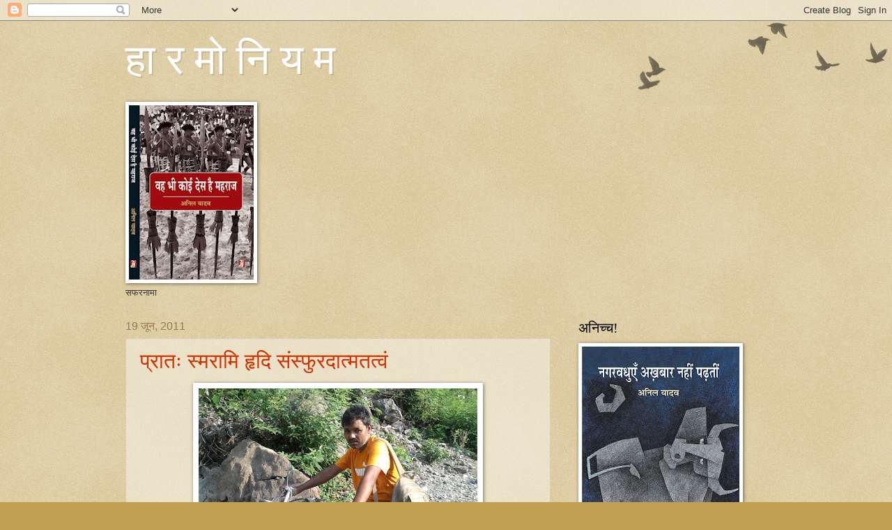

--- FILE ---
content_type: text/html; charset=UTF-8
request_url: https://iharmonium.blogspot.com/2011/06/
body_size: 15453
content:
<!DOCTYPE html>
<html class='v2' dir='ltr' lang='hi'>
<head>
<link href='https://www.blogger.com/static/v1/widgets/335934321-css_bundle_v2.css' rel='stylesheet' type='text/css'/>
<meta content='width=1100' name='viewport'/>
<meta content='text/html; charset=UTF-8' http-equiv='Content-Type'/>
<meta content='blogger' name='generator'/>
<link href='https://iharmonium.blogspot.com/favicon.ico' rel='icon' type='image/x-icon'/>
<link href='http://iharmonium.blogspot.com/2011/06/' rel='canonical'/>
<link rel="alternate" type="application/atom+xml" title="ह&#2366; र म&#2379; न&#2367; य म - Atom" href="https://iharmonium.blogspot.com/feeds/posts/default" />
<link rel="alternate" type="application/rss+xml" title="ह&#2366; र म&#2379; न&#2367; य म - RSS" href="https://iharmonium.blogspot.com/feeds/posts/default?alt=rss" />
<link rel="service.post" type="application/atom+xml" title="ह&#2366; र म&#2379; न&#2367; य म - Atom" href="https://www.blogger.com/feeds/3170390339784461302/posts/default" />
<!--Can't find substitution for tag [blog.ieCssRetrofitLinks]-->
<meta content='http://iharmonium.blogspot.com/2011/06/' property='og:url'/>
<meta content='हा र मो नि य म' property='og:title'/>
<meta content='' property='og:description'/>
<title>ह&#2366; र म&#2379; न&#2367; य म: 06/11</title>
<style id='page-skin-1' type='text/css'><!--
/*
-----------------------------------------------
Blogger Template Style
Name:     Watermark
Designer: Blogger
URL:      www.blogger.com
----------------------------------------------- */
/* Use this with templates/1ktemplate-*.html */
/* Content
----------------------------------------------- */
body {
font: normal normal 14px Arial, Tahoma, Helvetica, FreeSans, sans-serif;
color: #333333;
background: #c0a154 url(https://resources.blogblog.com/blogblog/data/1kt/watermark/body_background_birds.png) repeat scroll top left;
}
html body .content-outer {
min-width: 0;
max-width: 100%;
width: 100%;
}
.content-outer {
font-size: 92%;
}
a:link {
text-decoration:none;
color: #cc3300;
}
a:visited {
text-decoration:none;
color: #993322;
}
a:hover {
text-decoration:underline;
color: #ff3300;
}
.body-fauxcolumns .cap-top {
margin-top: 30px;
background: transparent url(https://resources.blogblog.com/blogblog/data/1kt/watermark/body_overlay_birds.png) no-repeat scroll top right;
height: 121px;
}
.content-inner {
padding: 0;
}
/* Header
----------------------------------------------- */
.header-inner .Header .titlewrapper,
.header-inner .Header .descriptionwrapper {
padding-left: 20px;
padding-right: 20px;
}
.Header h1 {
font: normal normal 60px Georgia, Utopia, 'Palatino Linotype', Palatino, serif;
color: #ffffff;
text-shadow: 2px 2px rgba(0, 0, 0, .1);
}
.Header h1 a {
color: #ffffff;
}
.Header .description {
font-size: 140%;
color: #997755;
}
/* Tabs
----------------------------------------------- */
.tabs-inner .section {
margin: 0 20px;
}
.tabs-inner .PageList, .tabs-inner .LinkList, .tabs-inner .Labels {
margin-left: -11px;
margin-right: -11px;
background-color: transparent;
border-top: 0 solid #ffffff;
border-bottom: 0 solid #ffffff;
-moz-box-shadow: 0 0 0 rgba(0, 0, 0, .3);
-webkit-box-shadow: 0 0 0 rgba(0, 0, 0, .3);
-goog-ms-box-shadow: 0 0 0 rgba(0, 0, 0, .3);
box-shadow: 0 0 0 rgba(0, 0, 0, .3);
}
.tabs-inner .PageList .widget-content,
.tabs-inner .LinkList .widget-content,
.tabs-inner .Labels .widget-content {
margin: -3px -11px;
background: transparent none  no-repeat scroll right;
}
.tabs-inner .widget ul {
padding: 2px 25px;
max-height: 34px;
background: transparent none no-repeat scroll left;
}
.tabs-inner .widget li {
border: none;
}
.tabs-inner .widget li a {
display: inline-block;
padding: .25em 1em;
font: normal normal 20px Georgia, Utopia, 'Palatino Linotype', Palatino, serif;
color: #cc3300;
border-right: 1px solid #c0a154;
}
.tabs-inner .widget li:first-child a {
border-left: 1px solid #c0a154;
}
.tabs-inner .widget li.selected a, .tabs-inner .widget li a:hover {
color: #000000;
}
/* Headings
----------------------------------------------- */
h2 {
font: normal normal 20px Georgia, Utopia, 'Palatino Linotype', Palatino, serif;
color: #000000;
margin: 0 0 .5em;
}
h2.date-header {
font: normal normal 16px Arial, Tahoma, Helvetica, FreeSans, sans-serif;
color: #997755;
}
/* Main
----------------------------------------------- */
.main-inner .column-center-inner,
.main-inner .column-left-inner,
.main-inner .column-right-inner {
padding: 0 5px;
}
.main-outer {
margin-top: 0;
background: transparent none no-repeat scroll top left;
}
.main-inner {
padding-top: 30px;
}
.main-cap-top {
position: relative;
}
.main-cap-top .cap-right {
position: absolute;
height: 0;
width: 100%;
bottom: 0;
background: transparent none repeat-x scroll bottom center;
}
.main-cap-top .cap-left {
position: absolute;
height: 245px;
width: 280px;
right: 0;
bottom: 0;
background: transparent none no-repeat scroll bottom left;
}
/* Posts
----------------------------------------------- */
.post-outer {
padding: 15px 20px;
margin: 0 0 25px;
background: transparent url(https://resources.blogblog.com/blogblog/data/1kt/watermark/post_background_birds.png) repeat scroll top left;
_background-image: none;
border: dotted 1px #ccbb99;
-moz-box-shadow: 0 0 0 rgba(0, 0, 0, .1);
-webkit-box-shadow: 0 0 0 rgba(0, 0, 0, .1);
-goog-ms-box-shadow: 0 0 0 rgba(0, 0, 0, .1);
box-shadow: 0 0 0 rgba(0, 0, 0, .1);
}
h3.post-title {
font: normal normal 30px Georgia, Utopia, 'Palatino Linotype', Palatino, serif;
margin: 0;
}
.comments h4 {
font: normal normal 30px Georgia, Utopia, 'Palatino Linotype', Palatino, serif;
margin: 1em 0 0;
}
.post-body {
font-size: 105%;
line-height: 1.5;
position: relative;
}
.post-header {
margin: 0 0 1em;
color: #997755;
}
.post-footer {
margin: 10px 0 0;
padding: 10px 0 0;
color: #997755;
border-top: dashed 1px #777777;
}
#blog-pager {
font-size: 140%
}
#comments .comment-author {
padding-top: 1.5em;
border-top: dashed 1px #777777;
background-position: 0 1.5em;
}
#comments .comment-author:first-child {
padding-top: 0;
border-top: none;
}
.avatar-image-container {
margin: .2em 0 0;
}
/* Comments
----------------------------------------------- */
.comments .comments-content .icon.blog-author {
background-repeat: no-repeat;
background-image: url([data-uri]);
}
.comments .comments-content .loadmore a {
border-top: 1px solid #777777;
border-bottom: 1px solid #777777;
}
.comments .continue {
border-top: 2px solid #777777;
}
/* Widgets
----------------------------------------------- */
.widget ul, .widget #ArchiveList ul.flat {
padding: 0;
list-style: none;
}
.widget ul li, .widget #ArchiveList ul.flat li {
padding: .35em 0;
text-indent: 0;
border-top: dashed 1px #777777;
}
.widget ul li:first-child, .widget #ArchiveList ul.flat li:first-child {
border-top: none;
}
.widget .post-body ul {
list-style: disc;
}
.widget .post-body ul li {
border: none;
}
.widget .zippy {
color: #777777;
}
.post-body img, .post-body .tr-caption-container, .Profile img, .Image img,
.BlogList .item-thumbnail img {
padding: 5px;
background: #fff;
-moz-box-shadow: 1px 1px 5px rgba(0, 0, 0, .5);
-webkit-box-shadow: 1px 1px 5px rgba(0, 0, 0, .5);
-goog-ms-box-shadow: 1px 1px 5px rgba(0, 0, 0, .5);
box-shadow: 1px 1px 5px rgba(0, 0, 0, .5);
}
.post-body img, .post-body .tr-caption-container {
padding: 8px;
}
.post-body .tr-caption-container {
color: #333333;
}
.post-body .tr-caption-container img {
padding: 0;
background: transparent;
border: none;
-moz-box-shadow: 0 0 0 rgba(0, 0, 0, .1);
-webkit-box-shadow: 0 0 0 rgba(0, 0, 0, .1);
-goog-ms-box-shadow: 0 0 0 rgba(0, 0, 0, .1);
box-shadow: 0 0 0 rgba(0, 0, 0, .1);
}
/* Footer
----------------------------------------------- */
.footer-outer {
color:#ccbb99;
background: #330000 url(https://resources.blogblog.com/blogblog/data/1kt/watermark/body_background_navigator.png) repeat scroll top left;
}
.footer-outer a {
color: #ff7755;
}
.footer-outer a:visited {
color: #dd5533;
}
.footer-outer a:hover {
color: #ff9977;
}
.footer-outer .widget h2 {
color: #eeddbb;
}
/* Mobile
----------------------------------------------- */
body.mobile  {
background-size: 100% auto;
}
.mobile .body-fauxcolumn-outer {
background: transparent none repeat scroll top left;
}
html .mobile .mobile-date-outer {
border-bottom: none;
background: transparent url(https://resources.blogblog.com/blogblog/data/1kt/watermark/post_background_birds.png) repeat scroll top left;
_background-image: none;
margin-bottom: 10px;
}
.mobile .main-inner .date-outer {
padding: 0;
}
.mobile .main-inner .date-header {
margin: 10px;
}
.mobile .main-cap-top {
z-index: -1;
}
.mobile .content-outer {
font-size: 100%;
}
.mobile .post-outer {
padding: 10px;
}
.mobile .main-cap-top .cap-left {
background: transparent none no-repeat scroll bottom left;
}
.mobile .body-fauxcolumns .cap-top {
margin: 0;
}
.mobile-link-button {
background: transparent url(https://resources.blogblog.com/blogblog/data/1kt/watermark/post_background_birds.png) repeat scroll top left;
}
.mobile-link-button a:link, .mobile-link-button a:visited {
color: #cc3300;
}
.mobile-index-date .date-header {
color: #997755;
}
.mobile-index-contents {
color: #333333;
}
.mobile .tabs-inner .section {
margin: 0;
}
.mobile .tabs-inner .PageList {
margin-left: 0;
margin-right: 0;
}
.mobile .tabs-inner .PageList .widget-content {
margin: 0;
color: #000000;
background: transparent url(https://resources.blogblog.com/blogblog/data/1kt/watermark/post_background_birds.png) repeat scroll top left;
}
.mobile .tabs-inner .PageList .widget-content .pagelist-arrow {
border-left: 1px solid #c0a154;
}

--></style>
<style id='template-skin-1' type='text/css'><!--
body {
min-width: 960px;
}
.content-outer, .content-fauxcolumn-outer, .region-inner {
min-width: 960px;
max-width: 960px;
_width: 960px;
}
.main-inner .columns {
padding-left: 0;
padding-right: 310px;
}
.main-inner .fauxcolumn-center-outer {
left: 0;
right: 310px;
/* IE6 does not respect left and right together */
_width: expression(this.parentNode.offsetWidth -
parseInt("0") -
parseInt("310px") + 'px');
}
.main-inner .fauxcolumn-left-outer {
width: 0;
}
.main-inner .fauxcolumn-right-outer {
width: 310px;
}
.main-inner .column-left-outer {
width: 0;
right: 100%;
margin-left: -0;
}
.main-inner .column-right-outer {
width: 310px;
margin-right: -310px;
}
#layout {
min-width: 0;
}
#layout .content-outer {
min-width: 0;
width: 800px;
}
#layout .region-inner {
min-width: 0;
width: auto;
}
body#layout div.add_widget {
padding: 8px;
}
body#layout div.add_widget a {
margin-left: 32px;
}
--></style>
<link href='https://www.blogger.com/dyn-css/authorization.css?targetBlogID=3170390339784461302&amp;zx=91de00a0-2055-435b-8d54-2aaecea499af' media='none' onload='if(media!=&#39;all&#39;)media=&#39;all&#39;' rel='stylesheet'/><noscript><link href='https://www.blogger.com/dyn-css/authorization.css?targetBlogID=3170390339784461302&amp;zx=91de00a0-2055-435b-8d54-2aaecea499af' rel='stylesheet'/></noscript>
<meta name='google-adsense-platform-account' content='ca-host-pub-1556223355139109'/>
<meta name='google-adsense-platform-domain' content='blogspot.com'/>

</head>
<body class='loading variant-birds'>
<div class='navbar section' id='navbar' name='Navbar'><div class='widget Navbar' data-version='1' id='Navbar1'><script type="text/javascript">
    function setAttributeOnload(object, attribute, val) {
      if(window.addEventListener) {
        window.addEventListener('load',
          function(){ object[attribute] = val; }, false);
      } else {
        window.attachEvent('onload', function(){ object[attribute] = val; });
      }
    }
  </script>
<div id="navbar-iframe-container"></div>
<script type="text/javascript" src="https://apis.google.com/js/platform.js"></script>
<script type="text/javascript">
      gapi.load("gapi.iframes:gapi.iframes.style.bubble", function() {
        if (gapi.iframes && gapi.iframes.getContext) {
          gapi.iframes.getContext().openChild({
              url: 'https://www.blogger.com/navbar/3170390339784461302?origin\x3dhttps://iharmonium.blogspot.com',
              where: document.getElementById("navbar-iframe-container"),
              id: "navbar-iframe"
          });
        }
      });
    </script><script type="text/javascript">
(function() {
var script = document.createElement('script');
script.type = 'text/javascript';
script.src = '//pagead2.googlesyndication.com/pagead/js/google_top_exp.js';
var head = document.getElementsByTagName('head')[0];
if (head) {
head.appendChild(script);
}})();
</script>
</div></div>
<div class='body-fauxcolumns'>
<div class='fauxcolumn-outer body-fauxcolumn-outer'>
<div class='cap-top'>
<div class='cap-left'></div>
<div class='cap-right'></div>
</div>
<div class='fauxborder-left'>
<div class='fauxborder-right'></div>
<div class='fauxcolumn-inner'>
</div>
</div>
<div class='cap-bottom'>
<div class='cap-left'></div>
<div class='cap-right'></div>
</div>
</div>
</div>
<div class='content'>
<div class='content-fauxcolumns'>
<div class='fauxcolumn-outer content-fauxcolumn-outer'>
<div class='cap-top'>
<div class='cap-left'></div>
<div class='cap-right'></div>
</div>
<div class='fauxborder-left'>
<div class='fauxborder-right'></div>
<div class='fauxcolumn-inner'>
</div>
</div>
<div class='cap-bottom'>
<div class='cap-left'></div>
<div class='cap-right'></div>
</div>
</div>
</div>
<div class='content-outer'>
<div class='content-cap-top cap-top'>
<div class='cap-left'></div>
<div class='cap-right'></div>
</div>
<div class='fauxborder-left content-fauxborder-left'>
<div class='fauxborder-right content-fauxborder-right'></div>
<div class='content-inner'>
<header>
<div class='header-outer'>
<div class='header-cap-top cap-top'>
<div class='cap-left'></div>
<div class='cap-right'></div>
</div>
<div class='fauxborder-left header-fauxborder-left'>
<div class='fauxborder-right header-fauxborder-right'></div>
<div class='region-inner header-inner'>
<div class='header section' id='header' name='शीर्षलेख'><div class='widget Header' data-version='1' id='Header1'>
<div id='header-inner'>
<div class='titlewrapper'>
<h1 class='title'>
<a href='https://iharmonium.blogspot.com/'>
ह&#2366; र म&#2379; न&#2367; य म
</a>
</h1>
</div>
<div class='descriptionwrapper'>
<p class='description'><span>
</span></p>
</div>
</div>
</div></div>
</div>
</div>
<div class='header-cap-bottom cap-bottom'>
<div class='cap-left'></div>
<div class='cap-right'></div>
</div>
</div>
</header>
<div class='tabs-outer'>
<div class='tabs-cap-top cap-top'>
<div class='cap-left'></div>
<div class='cap-right'></div>
</div>
<div class='fauxborder-left tabs-fauxborder-left'>
<div class='fauxborder-right tabs-fauxborder-right'></div>
<div class='region-inner tabs-inner'>
<div class='tabs section' id='crosscol' name='परस्पर-कॉलम'><div class='widget Image' data-version='1' id='Image2'>
<div class='widget-content'>
<img alt='' height='250' id='Image2_img' src='https://blogger.googleusercontent.com/img/b/R29vZ2xl/AVvXsEgdlZL-TCYWCg4it1p-ivz75gp5z7HP1mUNX8KODk1rCsOHTuGewKRGFpD0fe6Egh3eRS9EexkD2aPqhcnpSsC_6z7mYfNbS9ptv8NXs_u50EVvb3AJ8zCvV_nm55ehF9Zjh9bMMpgNScw/s728/Desh_Hai_Maharaj.jpg' width='179'/>
<br/>
<span class='caption'>सफरन&#2366;म&#2366;</span>
</div>
<div class='clear'></div>
</div></div>
<div class='tabs no-items section' id='crosscol-overflow' name='Cross-Column 2'></div>
</div>
</div>
<div class='tabs-cap-bottom cap-bottom'>
<div class='cap-left'></div>
<div class='cap-right'></div>
</div>
</div>
<div class='main-outer'>
<div class='main-cap-top cap-top'>
<div class='cap-left'></div>
<div class='cap-right'></div>
</div>
<div class='fauxborder-left main-fauxborder-left'>
<div class='fauxborder-right main-fauxborder-right'></div>
<div class='region-inner main-inner'>
<div class='columns fauxcolumns'>
<div class='fauxcolumn-outer fauxcolumn-center-outer'>
<div class='cap-top'>
<div class='cap-left'></div>
<div class='cap-right'></div>
</div>
<div class='fauxborder-left'>
<div class='fauxborder-right'></div>
<div class='fauxcolumn-inner'>
</div>
</div>
<div class='cap-bottom'>
<div class='cap-left'></div>
<div class='cap-right'></div>
</div>
</div>
<div class='fauxcolumn-outer fauxcolumn-left-outer'>
<div class='cap-top'>
<div class='cap-left'></div>
<div class='cap-right'></div>
</div>
<div class='fauxborder-left'>
<div class='fauxborder-right'></div>
<div class='fauxcolumn-inner'>
</div>
</div>
<div class='cap-bottom'>
<div class='cap-left'></div>
<div class='cap-right'></div>
</div>
</div>
<div class='fauxcolumn-outer fauxcolumn-right-outer'>
<div class='cap-top'>
<div class='cap-left'></div>
<div class='cap-right'></div>
</div>
<div class='fauxborder-left'>
<div class='fauxborder-right'></div>
<div class='fauxcolumn-inner'>
</div>
</div>
<div class='cap-bottom'>
<div class='cap-left'></div>
<div class='cap-right'></div>
</div>
</div>
<!-- corrects IE6 width calculation -->
<div class='columns-inner'>
<div class='column-center-outer'>
<div class='column-center-inner'>
<div class='main section' id='main' name='मुख्‍य'><div class='widget Blog' data-version='1' id='Blog1'>
<div class='blog-posts hfeed'>

          <div class="date-outer">
        
<h2 class='date-header'><span>19 ज&#2370;न, 2011</span></h2>

          <div class="date-posts">
        
<div class='post-outer'>
<div class='post hentry uncustomized-post-template' itemprop='blogPost' itemscope='itemscope' itemtype='http://schema.org/BlogPosting'>
<meta content='https://blogger.googleusercontent.com/img/b/R29vZ2xl/AVvXsEj5sLSZFBbwyKuLkXDfwyFAPRuhBQkVLNeP9CJiXTOjbDT9fY_bhw1Nhu5UMEuLHJIOXEGnI1cvZvki3GQrtsVlQzad2rOu70pVQN9iL_DJKBmaW1HF5T6M4uPabGwnT2oIL4EKYW_fvvs/s400/bullet1.jpg' itemprop='image_url'/>
<meta content='3170390339784461302' itemprop='blogId'/>
<meta content='644650920792343839' itemprop='postId'/>
<a name='644650920792343839'></a>
<h3 class='post-title entry-title' itemprop='name'>
<a href='https://iharmonium.blogspot.com/2011/06/blog-post_19.html'>प&#2381;र&#2366;त&#2307; स&#2381;मर&#2366;म&#2367; ह&#2371;द&#2367; स&#2306;स&#2381;फ&#2369;रद&#2366;त&#2381;मतत&#2381;व&#2306;</a>
</h3>
<div class='post-header'>
<div class='post-header-line-1'></div>
</div>
<div class='post-body entry-content' id='post-body-644650920792343839' itemprop='description articleBody'>
<div class="separator" style="clear: both; text-align: center;"><a href="https://blogger.googleusercontent.com/img/b/R29vZ2xl/AVvXsEj5sLSZFBbwyKuLkXDfwyFAPRuhBQkVLNeP9CJiXTOjbDT9fY_bhw1Nhu5UMEuLHJIOXEGnI1cvZvki3GQrtsVlQzad2rOu70pVQN9iL_DJKBmaW1HF5T6M4uPabGwnT2oIL4EKYW_fvvs/s1600/bullet1.jpg" imageanchor="1" style="margin-left:1em; margin-right:1em"><img border="0" height="300" src="https://blogger.googleusercontent.com/img/b/R29vZ2xl/AVvXsEj5sLSZFBbwyKuLkXDfwyFAPRuhBQkVLNeP9CJiXTOjbDT9fY_bhw1Nhu5UMEuLHJIOXEGnI1cvZvki3GQrtsVlQzad2rOu70pVQN9iL_DJKBmaW1HF5T6M4uPabGwnT2oIL4EKYW_fvvs/s400/bullet1.jpg" width="400" /></a></div><br />
<br />
आजकल ह&#2367;म&#2366;लय म&#2375;&#2306; घ&#2370;मन&#2375; क&#2375; स&#2366;थ ध&#2381;य&#2366;न क&#2368; ब&#2306;ब&#2366; घ&#2375;र क&#2381;ल&#2366;स (गदह&#2367;य&#2366; ग&#2379;ल&#2307; ग&#2366;&#2306;व क&#2375; स&#2381;क&#2370;ल&#2379;&#2306; क&#2368; नर&#2381;सर&#2368;)चल रह&#2368; ह&#2376;&#2404; सन&#2366;तन पद&#2381;धत&#2367; व&#2366;ल&#2368; कक&#2381;ष&#2366; त&#2368;न द&#2367;न ह&#2379; च&#2369;क&#2368;&#2404; आज बस थ&#2379;ड&#2364;&#2368; द&#2375;र ब&#2366;द एक व&#2367;पश&#2381;यन&#2366; ध&#2381;य&#2366;न क&#2375;न&#2381;द&#2381;र म&#2375;&#2306; भरत&#2368; ह&#2379; ज&#2366;ऊ&#2306;ग&#2366;&#2404; श&#2366;म क&#2379; स&#2306;कल&#2381;प फ&#2367;र दस द&#2367;न&#2379;&#2306; तक ब&#2380;द&#2381;ध पद&#2381;धत&#2367; क&#2366; म&#2380;न&#2404; स&#2306;क&#2375;त&#2379;&#2306; स&#2375; भ&#2368; ब&#2366;त नह&#2368;&#2306; करन&#2375; क&#2375; न&#2367;र&#2381;द&#2375;श ह&#2376;&#2306;&#2404; बह&#2369;त द&#2367;न&#2379;&#2306; स&#2375; स&#2379;च रह&#2366; थ&#2366; क&#2367; झ&#2366;&#2306;क कर द&#2375;ख&#2366; ज&#2366;ए अ&#2306;दर क&#2381;य&#2366; ह&#2376;&#2404; ल&#2380;टकर आप सबस&#2375; स&#2366;झ&#2366; कर&#2370;&#2306;ग&#2366;&#2404;
<div style='clear: both;'></div>
</div>
<div class='post-footer'>
<div class='post-footer-line post-footer-line-1'>
<span class='post-author vcard'>
प&#2381;रस&#2381;त&#2369;तकर&#2381;त&#2366;
<span class='fn' itemprop='author' itemscope='itemscope' itemtype='http://schema.org/Person'>
<meta content='https://www.blogger.com/profile/04419500673114415417' itemprop='url'/>
<a class='g-profile' href='https://www.blogger.com/profile/04419500673114415417' rel='author' title='author profile'>
<span itemprop='name'>Unknown</span>
</a>
</span>
</span>
<span class='post-timestamp'>
पर
<meta content='http://iharmonium.blogspot.com/2011/06/blog-post_19.html' itemprop='url'/>
<a class='timestamp-link' href='https://iharmonium.blogspot.com/2011/06/blog-post_19.html' rel='bookmark' title='permanent link'><abbr class='published' itemprop='datePublished' title='2011-06-19T13:03:00+05:30'>13:03</abbr></a>
</span>
<span class='post-comment-link'>
<a class='comment-link' href='https://iharmonium.blogspot.com/2011/06/blog-post_19.html#comment-form' onclick=''>
5 ट&#2367;प&#2381;&#8205;पण&#2367;य&#2366;&#2306;:
  </a>
</span>
<span class='post-icons'>
<span class='item-control blog-admin pid-627219135'>
<a href='https://www.blogger.com/post-edit.g?blogID=3170390339784461302&postID=644650920792343839&from=pencil' title='संदेश का संपादन करें'>
<img alt='' class='icon-action' height='18' src='https://resources.blogblog.com/img/icon18_edit_allbkg.gif' width='18'/>
</a>
</span>
</span>
<div class='post-share-buttons goog-inline-block'>
</div>
</div>
<div class='post-footer-line post-footer-line-2'>
<span class='post-labels'>
ल&#2375;बल:
<a href='https://iharmonium.blogspot.com/search/label/%E0%A4%85%E0%A4%82%E0%A4%A4%E0%A4%B0%E0%A4%AF%E0%A4%BE%E0%A4%A4%E0%A5%8D%E0%A4%B0%E0%A4%BE%20%E0%A4%95%E0%A5%87%20%E0%A4%AA%E0%A4%B9%E0%A4%B2%E0%A5%87%20%E0%A4%95%E0%A4%A6%E0%A4%AE' rel='tag'>अ&#2306;तरय&#2366;त&#2381;र&#2366; क&#2375; पहल&#2375; कदम</a>,
<a href='https://iharmonium.blogspot.com/search/label/%E0%A4%AE%E0%A5%87%E0%A4%A1%E0%A4%BF%E0%A4%9F%E0%A5%87%E0%A4%B6%E0%A4%A8' rel='tag'>म&#2375;ड&#2367;ट&#2375;शन</a>
</span>
</div>
<div class='post-footer-line post-footer-line-3'>
<span class='post-location'>
</span>
</div>
</div>
</div>
</div>

          </div></div>
        

          <div class="date-outer">
        
<h2 class='date-header'><span>10 ज&#2370;न, 2011</span></h2>

          <div class="date-posts">
        
<div class='post-outer'>
<div class='post hentry uncustomized-post-template' itemprop='blogPost' itemscope='itemscope' itemtype='http://schema.org/BlogPosting'>
<meta content='https://blogger.googleusercontent.com/img/b/R29vZ2xl/AVvXsEh_vCn31WlpNcK7Np6E8kb4aoLo16_3EpwmCMn4iIBmQ9BcIW-9Vy4O759zRM11m0rmRdL5e0tQEHSGGWAx6-_h7Nf3XH4aD4QmRcFBR3X0K4KbEtpCwwyovuDUnn47TBOrRziECEFEo2E/s200/ghat.jpg' itemprop='image_url'/>
<meta content='3170390339784461302' itemprop='blogId'/>
<meta content='8735289876637548951' itemprop='postId'/>
<a name='8735289876637548951'></a>
<h3 class='post-title entry-title' itemprop='name'>
<a href='https://iharmonium.blogspot.com/2011/06/blog-post.html'>मदद&#2307; ह&#2369;स&#2376;न क&#2375; कदम&#2379;&#2306; क&#2366; ख&#2366;ल&#2368;पन</a>
</h3>
<div class='post-header'>
<div class='post-header-line-1'></div>
</div>
<div class='post-body entry-content' id='post-body-8735289876637548951' itemprop='description articleBody'>
- <div class="separator" style="clear: both; text-align: center;"><a href="https://blogger.googleusercontent.com/img/b/R29vZ2xl/AVvXsEh_vCn31WlpNcK7Np6E8kb4aoLo16_3EpwmCMn4iIBmQ9BcIW-9Vy4O759zRM11m0rmRdL5e0tQEHSGGWAx6-_h7Nf3XH4aD4QmRcFBR3X0K4KbEtpCwwyovuDUnn47TBOrRziECEFEo2E/s1600/ghat.jpg" imageanchor="1" style="margin-left:1em; margin-right:1em"><img border="0" height="140" src="https://blogger.googleusercontent.com/img/b/R29vZ2xl/AVvXsEh_vCn31WlpNcK7Np6E8kb4aoLo16_3EpwmCMn4iIBmQ9BcIW-9Vy4O759zRM11m0rmRdL5e0tQEHSGGWAx6-_h7Nf3XH4aD4QmRcFBR3X0K4KbEtpCwwyovuDUnn47TBOrRziECEFEo2E/s200/ghat.jpg" width="200" /></a></div>आज मकब&#2370;ल फ&#2367;द&#2366; ह&#2369;स&#2376;न चल&#2375; गए&#2404; <br />
2022 क&#2375; ज&#2366;ड&#2364;&#2375; म&#2375;&#2306; एक प&#2370;र&#2366; द&#2367;न म&#2376;न&#2375; ह&#2369;स&#2376;न क&#2375; स&#2366;थ बन&#2366;रस म&#2375; ब&#2367;त&#2366;य&#2366; थ&#2366;&#2404; भ&#2379;र स&#2375; ल&#2375;कर र&#2366;त तक&#2404; उनक&#2375; स&#2366;थ उनक&#2368; एक स&#2369;&#2306;दर द&#2379;स&#2381;त भ&#2368; थ&#2368; ज&#2367;सन&#2375; उनक&#2368; आत&#2381;मकथ&#2366; क&#2368; ख&#2369;शखत&#2368; क&#2368; ह&#2376;&#2404; उस&#2368; द&#2379;स&#2381;त क&#2368; हस&#2381;तल&#2367;प&#2367; म&#2375;&#2306; वह क&#2367;त&#2366;ब छप&#2368; ह&#2376;&#2404; च&#2366;य म&#2375;&#2306; ड&#2369;ब&#2366; क&#2375; नई सड&#2364;क य&#2366; द&#2366;लम&#2306;ड&#2368; म&#2375;&#2306; हम द&#2379;न&#2379;&#2306; न&#2375; र&#2370;म&#2366;ल&#2368; र&#2379;ट&#2368; ख&#2366;ई थ&#2368;&#2404; कह&#2368;&#2306; फ&#2379;ट&#2379; भ&#2368; छप&#2366; थ&#2366;&#2404; ल&#2380;ट कर ह&#2367;न&#2381;द&#2369;स&#2381;त&#2366;न म&#2375; म&#2376;न&#2375; एक र&#2366;इट अप ल&#2367;ख&#2366; थ&#2366;<br />
'आख&#2367;र&#2368; द&#2379; कदम&#2379;&#2306; क&#2366; ख&#2366;ल&#2368;पन&#2404;' तल&#2366;श रह&#2366; ह&#2370;&#2306; ल&#2375;क&#2367;न अब क&#2379;ई प&#2369;र&#2366;न&#2368; क&#2381;ल&#2367;प&#2367;&#2306;ग म&#2375;र&#2375; प&#2366;स अब नह&#2368;&#2306; ह&#2376;&#2404; अगर क&#2367;स&#2368; म&#2367;त&#2381;र क&#2375; प&#2366;स ह&#2379; त&#2379; क&#2371;पय&#2366; म&#2375;ल कर&#2375;&#2306;&#2404; उस&#2375; यह&#2366;&#2306; लग&#2366;न&#2366; च&#2366;हत&#2366; ह&#2370;&#2306;&#2404;
<div style='clear: both;'></div>
</div>
<div class='post-footer'>
<div class='post-footer-line post-footer-line-1'>
<span class='post-author vcard'>
प&#2381;रस&#2381;त&#2369;तकर&#2381;त&#2366;
<span class='fn' itemprop='author' itemscope='itemscope' itemtype='http://schema.org/Person'>
<meta content='https://www.blogger.com/profile/04419500673114415417' itemprop='url'/>
<a class='g-profile' href='https://www.blogger.com/profile/04419500673114415417' rel='author' title='author profile'>
<span itemprop='name'>Unknown</span>
</a>
</span>
</span>
<span class='post-timestamp'>
पर
<meta content='http://iharmonium.blogspot.com/2011/06/blog-post.html' itemprop='url'/>
<a class='timestamp-link' href='https://iharmonium.blogspot.com/2011/06/blog-post.html' rel='bookmark' title='permanent link'><abbr class='published' itemprop='datePublished' title='2011-06-10T00:28:00+05:30'>00:28</abbr></a>
</span>
<span class='post-comment-link'>
<a class='comment-link' href='https://iharmonium.blogspot.com/2011/06/blog-post.html#comment-form' onclick=''>
6 ट&#2367;प&#2381;&#8205;पण&#2367;य&#2366;&#2306;:
  </a>
</span>
<span class='post-icons'>
<span class='item-control blog-admin pid-627219135'>
<a href='https://www.blogger.com/post-edit.g?blogID=3170390339784461302&postID=8735289876637548951&from=pencil' title='संदेश का संपादन करें'>
<img alt='' class='icon-action' height='18' src='https://resources.blogblog.com/img/icon18_edit_allbkg.gif' width='18'/>
</a>
</span>
</span>
<div class='post-share-buttons goog-inline-block'>
</div>
</div>
<div class='post-footer-line post-footer-line-2'>
<span class='post-labels'>
ल&#2375;बल:
<a href='https://iharmonium.blogspot.com/search/label/%E0%A4%B0%E0%A4%BF%E0%A4%AA%E0%A5%8B%E0%A4%B0%E0%A5%8D%E0%A4%9F%E0%A4%B0%E0%A5%80' rel='tag'>र&#2367;प&#2379;र&#2381;टर&#2368;</a>,
<a href='https://iharmonium.blogspot.com/search/label/%E0%A4%B6%E0%A5%8D%E0%A4%B0%E0%A4%A6%E0%A5%8D%E0%A4%A7%E0%A4%BE%E0%A4%82%E0%A4%9C%E0%A4%B2%E0%A4%BF' rel='tag'>श&#2381;रद&#2381;ध&#2366;&#2306;जल&#2367;</a>,
<a href='https://iharmonium.blogspot.com/search/label/%E0%A4%B9%E0%A5%81%E0%A4%B8%E0%A5%88%E0%A4%A8' rel='tag'>ह&#2369;स&#2376;न</a>
</span>
</div>
<div class='post-footer-line post-footer-line-3'>
<span class='post-location'>
</span>
</div>
</div>
</div>
</div>

        </div></div>
      
</div>
<div class='blog-pager' id='blog-pager'>
<span id='blog-pager-newer-link'>
<a class='blog-pager-newer-link' href='https://iharmonium.blogspot.com/search?updated-max=2012-02-09T22:49:00%2B05:30&amp;max-results=3&amp;reverse-paginate=true' id='Blog1_blog-pager-newer-link' title='नई पोस्ट'>नई प&#2379;स&#2381;ट</a>
</span>
<span id='blog-pager-older-link'>
<a class='blog-pager-older-link' href='https://iharmonium.blogspot.com/search?updated-max=2011-06-10T00:28:00%2B05:30&amp;max-results=3' id='Blog1_blog-pager-older-link' title='पुराने पोस्ट'>प&#2369;र&#2366;न&#2375; प&#2379;स&#2381;ट</a>
</span>
<a class='home-link' href='https://iharmonium.blogspot.com/'>म&#2369;ख&#2381;यप&#2371;ष&#2381;ठ</a>
</div>
<div class='clear'></div>
<div class='blog-feeds'>
<div class='feed-links'>
सदस&#2381;यत&#2366; ल&#2375;&#2306;
<a class='feed-link' href='https://iharmonium.blogspot.com/feeds/posts/default' target='_blank' type='application/atom+xml'>ट&#2367;प&#2381;पण&#2367;य&#2366;&#2305; (Atom)</a>
</div>
</div>
</div></div>
</div>
</div>
<div class='column-left-outer'>
<div class='column-left-inner'>
<aside>
</aside>
</div>
</div>
<div class='column-right-outer'>
<div class='column-right-inner'>
<aside>
<div class='sidebar section' id='sidebar-right-1'><div class='widget Image' data-version='1' id='Image1'>
<h2>अन&#2367;च&#2381;च!</h2>
<div class='widget-content'>
<img alt='अनिच्च!' height='350' id='Image1_img' src='https://blogger.googleusercontent.com/img/b/R29vZ2xl/AVvXsEjrV0T8g-11_0O6nkukzwBnCOT5H-0KSlYH-gxbke4PapbMIwkcfaQiSHAi-cdyrksuGcfX5OBwXzx3OUlTVPPk3YoKgIO37Vn2BJBGk62xgTL9bm2jIpB-R1cvz-3h6aUu361CWWsE8_o/s350/Nagar_Vadhuye.jpg' width='226'/>
<br/>
</div>
<div class='clear'></div>
</div><div class='widget Profile' data-version='1' id='Profile2'>
<h2>प&#2366;र&#2381;टनर&#2368;</h2>
<div class='widget-content'>
<ul>
<li><a class='profile-name-link g-profile' href='https://www.blogger.com/profile/03581812032169531479' style='background-image: url(//www.blogger.com/img/logo-16.png);'>Ashok Pande</a></li>
<li><a class='profile-name-link g-profile' href='https://www.blogger.com/profile/04419500673114415417' style='background-image: url(//www.blogger.com/img/logo-16.png);'>Unknown</a></li>
<li><a class='profile-name-link g-profile' href='https://www.blogger.com/profile/10306271251260997857' style='background-image: url(//www.blogger.com/img/logo-16.png);'>pankaj srivastava</a></li>
</ul>
<div class='clear'></div>
</div>
</div><div class='widget BlogList' data-version='1' id='BlogList1'>
<h2 class='title'>त&#2366;र&#2379;&#2306; क&#2366; ट&#2379;ल&#2366;</h2>
<div class='widget-content'>
<div class='blog-list-container' id='BlogList1_container'>
<ul id='BlogList1_blogs'>
<li style='display: block;'>
<div class='blog-icon'>
<img data-lateloadsrc='https://lh3.googleusercontent.com/blogger_img_proxy/AEn0k_tsvXlTGjwA-Xww1R7Pb4UEB0EbS2_rw7VNIW7sSy-AINrbfBTDH6MuDq30NAhLFl14Yk8OxXqsm-pvAx_SfWqyyBJlLJPOrcOgpA=s16-w16-h16' height='16' width='16'/>
</div>
<div class='blog-content'>
<div class='blog-title'>
<a href='http://www.aligntheself.com/' target='_blank'>
Services | Rebecca Arora</a>
</div>
<div class='item-content'>
<span class='item-title'>
<!--Can't find substitution for tag [item.itemTitle]-->
</span>

                      -
                    
<span class='item-snippet'>
<!--Can't find substitution for tag [item.itemSnippet]-->
</span>
<div class='item-time'>
<!--Can't find substitution for tag [item.timePeriodSinceLastUpdate]-->
</div>
</div>
</div>
<div style='clear: both;'></div>
</li>
<li style='display: block;'>
<div class='blog-icon'>
<img data-lateloadsrc='https://lh3.googleusercontent.com/blogger_img_proxy/AEn0k_tFrkVYBxY3IT9a5rgjf35Vtc2d5ueugYkCmBgMG8peY5mles7FNhf_t8-nMkXRDxG_RRnOOIStCPtnOhEvFhNKpDkKy6_EPlDKX_Hg=s16-w16-h16' height='16' width='16'/>
</div>
<div class='blog-content'>
<div class='blog-title'>
<a href='http://www.meditationoasis.com/feed/' target='_blank'>
Meditation Oasis</a>
</div>
<div class='item-content'>
<span class='item-title'>
<!--Can't find substitution for tag [item.itemTitle]-->
</span>

                      -
                    
<span class='item-snippet'>
<!--Can't find substitution for tag [item.itemSnippet]-->
</span>
<div class='item-time'>
<!--Can't find substitution for tag [item.timePeriodSinceLastUpdate]-->
</div>
</div>
</div>
<div style='clear: both;'></div>
</li>
<li style='display: block;'>
<div class='blog-icon'>
<img data-lateloadsrc='https://lh3.googleusercontent.com/blogger_img_proxy/AEn0k_s2pJqEgaQLL7ncwP-A5D6foFNg1iHsuw6I2TmIYXXzD6SqQTz930dfSZKP59S4h5Ne-QYe0pfGZEbbzi-pecs6GlcfpUNxHxsi7Pgy=s16-w16-h16' height='16' width='16'/>
</div>
<div class='blog-content'>
<div class='blog-title'>
<a href='http://messagefrommasters.com/' target='_blank'>
Buddha Teachings Discourses of Buddha, Ramana, Ramakrishna, Shankara, Lao Tzu Gurdjieff</a>
</div>
<div class='item-content'>
<span class='item-title'>
<!--Can't find substitution for tag [item.itemTitle]-->
</span>

                      -
                    
<span class='item-snippet'>
<!--Can't find substitution for tag [item.itemSnippet]-->
</span>
<div class='item-time'>
<!--Can't find substitution for tag [item.timePeriodSinceLastUpdate]-->
</div>
</div>
</div>
<div style='clear: both;'></div>
</li>
<li style='display: block;'>
<div class='blog-icon'>
<img data-lateloadsrc='https://lh3.googleusercontent.com/blogger_img_proxy/AEn0k_tRul-hpTtcF9HkWRJ6EljcnBFOTYW9XGj0uKfHLMZvZjrYe6CPxCk6RQj2DUKBEunRsv1mhFGKnjeqX4SXCfLTcXD6pQ=s16-w16-h16' height='16' width='16'/>
</div>
<div class='blog-content'>
<div class='blog-title'>
<a href='http://www.idajoy.com/' target='_blank'>
Ida Hattemer-Higgins</a>
</div>
<div class='item-content'>
<span class='item-title'>
<!--Can't find substitution for tag [item.itemTitle]-->
</span>

                      -
                    
<span class='item-snippet'>
<!--Can't find substitution for tag [item.itemSnippet]-->
</span>
<div class='item-time'>
<!--Can't find substitution for tag [item.timePeriodSinceLastUpdate]-->
</div>
</div>
</div>
<div style='clear: both;'></div>
</li>
</ul>
<div class='clear'></div>
</div>
</div>
</div>
</div>
<table border='0' cellpadding='0' cellspacing='0' class='section-columns columns-2'>
<tbody>
<tr>
<td class='first columns-cell'>
<div class='sidebar no-items section' id='sidebar-right-2-1'></div>
</td>
<td class='columns-cell'>
<div class='sidebar no-items section' id='sidebar-right-2-2'></div>
</td>
</tr>
</tbody>
</table>
<div class='sidebar section' id='sidebar-right-3'><div class='widget BlogArchive' data-version='1' id='BlogArchive2'>
<h2>स&#2367;लस&#2367;ल&#2366;</h2>
<div class='widget-content'>
<div id='ArchiveList'>
<div id='BlogArchive2_ArchiveList'>
<ul class='hierarchy'>
<li class='archivedate collapsed'>
<a class='toggle' href='javascript:void(0)'>
<span class='zippy'>

        &#9658;&#160;
      
</span>
</a>
<a class='post-count-link' href='https://iharmonium.blogspot.com/2012/'>
2012
</a>
<span class='post-count' dir='ltr'>(7)</span>
<ul class='hierarchy'>
<li class='archivedate collapsed'>
<a class='toggle' href='javascript:void(0)'>
<span class='zippy'>

        &#9658;&#160;
      
</span>
</a>
<a class='post-count-link' href='https://iharmonium.blogspot.com/2012/06/'>
ज&#2370;न 2012
</a>
<span class='post-count' dir='ltr'>(1)</span>
</li>
</ul>
<ul class='hierarchy'>
<li class='archivedate collapsed'>
<a class='toggle' href='javascript:void(0)'>
<span class='zippy'>

        &#9658;&#160;
      
</span>
</a>
<a class='post-count-link' href='https://iharmonium.blogspot.com/2012/02/'>
फ&#2364;रवर&#2368; 2012
</a>
<span class='post-count' dir='ltr'>(6)</span>
</li>
</ul>
</li>
</ul>
<ul class='hierarchy'>
<li class='archivedate expanded'>
<a class='toggle' href='javascript:void(0)'>
<span class='zippy toggle-open'>

        &#9660;&#160;
      
</span>
</a>
<a class='post-count-link' href='https://iharmonium.blogspot.com/2011/'>
2011
</a>
<span class='post-count' dir='ltr'>(7)</span>
<ul class='hierarchy'>
<li class='archivedate collapsed'>
<a class='toggle' href='javascript:void(0)'>
<span class='zippy'>

        &#9658;&#160;
      
</span>
</a>
<a class='post-count-link' href='https://iharmonium.blogspot.com/2011/07/'>
ज&#2369;ल&#2366;ई 2011
</a>
<span class='post-count' dir='ltr'>(1)</span>
</li>
</ul>
<ul class='hierarchy'>
<li class='archivedate expanded'>
<a class='toggle' href='javascript:void(0)'>
<span class='zippy toggle-open'>

        &#9660;&#160;
      
</span>
</a>
<a class='post-count-link' href='https://iharmonium.blogspot.com/2011/06/'>
ज&#2370;न 2011
</a>
<span class='post-count' dir='ltr'>(2)</span>
<ul class='posts'>
<li><a href='https://iharmonium.blogspot.com/2011/06/blog-post_19.html'>प&#2381;र&#2366;त&#2307; स&#2381;मर&#2366;म&#2367; ह&#2371;द&#2367; स&#2306;स&#2381;फ&#2369;रद&#2366;त&#2381;मतत&#2381;व&#2306;</a></li>
<li><a href='https://iharmonium.blogspot.com/2011/06/blog-post.html'>मदद&#2307; ह&#2369;स&#2376;न क&#2375; कदम&#2379;&#2306; क&#2366; ख&#2366;ल&#2368;पन</a></li>
</ul>
</li>
</ul>
<ul class='hierarchy'>
<li class='archivedate collapsed'>
<a class='toggle' href='javascript:void(0)'>
<span class='zippy'>

        &#9658;&#160;
      
</span>
</a>
<a class='post-count-link' href='https://iharmonium.blogspot.com/2011/05/'>
मई 2011
</a>
<span class='post-count' dir='ltr'>(2)</span>
</li>
</ul>
<ul class='hierarchy'>
<li class='archivedate collapsed'>
<a class='toggle' href='javascript:void(0)'>
<span class='zippy'>

        &#9658;&#160;
      
</span>
</a>
<a class='post-count-link' href='https://iharmonium.blogspot.com/2011/03/'>
म&#2366;र&#2381;च 2011
</a>
<span class='post-count' dir='ltr'>(2)</span>
</li>
</ul>
</li>
</ul>
<ul class='hierarchy'>
<li class='archivedate collapsed'>
<a class='toggle' href='javascript:void(0)'>
<span class='zippy'>

        &#9658;&#160;
      
</span>
</a>
<a class='post-count-link' href='https://iharmonium.blogspot.com/2010/'>
2010
</a>
<span class='post-count' dir='ltr'>(43)</span>
<ul class='hierarchy'>
<li class='archivedate collapsed'>
<a class='toggle' href='javascript:void(0)'>
<span class='zippy'>

        &#9658;&#160;
      
</span>
</a>
<a class='post-count-link' href='https://iharmonium.blogspot.com/2010/12/'>
द&#2367;स&#2306;बर 2010
</a>
<span class='post-count' dir='ltr'>(2)</span>
</li>
</ul>
<ul class='hierarchy'>
<li class='archivedate collapsed'>
<a class='toggle' href='javascript:void(0)'>
<span class='zippy'>

        &#9658;&#160;
      
</span>
</a>
<a class='post-count-link' href='https://iharmonium.blogspot.com/2010/11/'>
नव&#2306;बर 2010
</a>
<span class='post-count' dir='ltr'>(3)</span>
</li>
</ul>
<ul class='hierarchy'>
<li class='archivedate collapsed'>
<a class='toggle' href='javascript:void(0)'>
<span class='zippy'>

        &#9658;&#160;
      
</span>
</a>
<a class='post-count-link' href='https://iharmonium.blogspot.com/2010/10/'>
अक&#2381;ट&#2370;बर 2010
</a>
<span class='post-count' dir='ltr'>(9)</span>
</li>
</ul>
<ul class='hierarchy'>
<li class='archivedate collapsed'>
<a class='toggle' href='javascript:void(0)'>
<span class='zippy'>

        &#9658;&#160;
      
</span>
</a>
<a class='post-count-link' href='https://iharmonium.blogspot.com/2010/08/'>
अगस&#2381;त 2010
</a>
<span class='post-count' dir='ltr'>(2)</span>
</li>
</ul>
<ul class='hierarchy'>
<li class='archivedate collapsed'>
<a class='toggle' href='javascript:void(0)'>
<span class='zippy'>

        &#9658;&#160;
      
</span>
</a>
<a class='post-count-link' href='https://iharmonium.blogspot.com/2010/07/'>
ज&#2369;ल&#2366;ई 2010
</a>
<span class='post-count' dir='ltr'>(1)</span>
</li>
</ul>
<ul class='hierarchy'>
<li class='archivedate collapsed'>
<a class='toggle' href='javascript:void(0)'>
<span class='zippy'>

        &#9658;&#160;
      
</span>
</a>
<a class='post-count-link' href='https://iharmonium.blogspot.com/2010/06/'>
ज&#2370;न 2010
</a>
<span class='post-count' dir='ltr'>(1)</span>
</li>
</ul>
<ul class='hierarchy'>
<li class='archivedate collapsed'>
<a class='toggle' href='javascript:void(0)'>
<span class='zippy'>

        &#9658;&#160;
      
</span>
</a>
<a class='post-count-link' href='https://iharmonium.blogspot.com/2010/05/'>
मई 2010
</a>
<span class='post-count' dir='ltr'>(2)</span>
</li>
</ul>
<ul class='hierarchy'>
<li class='archivedate collapsed'>
<a class='toggle' href='javascript:void(0)'>
<span class='zippy'>

        &#9658;&#160;
      
</span>
</a>
<a class='post-count-link' href='https://iharmonium.blogspot.com/2010/04/'>
अप&#2381;र&#2376;ल 2010
</a>
<span class='post-count' dir='ltr'>(1)</span>
</li>
</ul>
<ul class='hierarchy'>
<li class='archivedate collapsed'>
<a class='toggle' href='javascript:void(0)'>
<span class='zippy'>

        &#9658;&#160;
      
</span>
</a>
<a class='post-count-link' href='https://iharmonium.blogspot.com/2010/03/'>
म&#2366;र&#2381;च 2010
</a>
<span class='post-count' dir='ltr'>(18)</span>
</li>
</ul>
<ul class='hierarchy'>
<li class='archivedate collapsed'>
<a class='toggle' href='javascript:void(0)'>
<span class='zippy'>

        &#9658;&#160;
      
</span>
</a>
<a class='post-count-link' href='https://iharmonium.blogspot.com/2010/02/'>
फ&#2364;रवर&#2368; 2010
</a>
<span class='post-count' dir='ltr'>(2)</span>
</li>
</ul>
<ul class='hierarchy'>
<li class='archivedate collapsed'>
<a class='toggle' href='javascript:void(0)'>
<span class='zippy'>

        &#9658;&#160;
      
</span>
</a>
<a class='post-count-link' href='https://iharmonium.blogspot.com/2010/01/'>
जनवर&#2368; 2010
</a>
<span class='post-count' dir='ltr'>(2)</span>
</li>
</ul>
</li>
</ul>
<ul class='hierarchy'>
<li class='archivedate collapsed'>
<a class='toggle' href='javascript:void(0)'>
<span class='zippy'>

        &#9658;&#160;
      
</span>
</a>
<a class='post-count-link' href='https://iharmonium.blogspot.com/2009/'>
2009
</a>
<span class='post-count' dir='ltr'>(9)</span>
<ul class='hierarchy'>
<li class='archivedate collapsed'>
<a class='toggle' href='javascript:void(0)'>
<span class='zippy'>

        &#9658;&#160;
      
</span>
</a>
<a class='post-count-link' href='https://iharmonium.blogspot.com/2009/12/'>
द&#2367;स&#2306;बर 2009
</a>
<span class='post-count' dir='ltr'>(1)</span>
</li>
</ul>
<ul class='hierarchy'>
<li class='archivedate collapsed'>
<a class='toggle' href='javascript:void(0)'>
<span class='zippy'>

        &#9658;&#160;
      
</span>
</a>
<a class='post-count-link' href='https://iharmonium.blogspot.com/2009/11/'>
नव&#2306;बर 2009
</a>
<span class='post-count' dir='ltr'>(1)</span>
</li>
</ul>
<ul class='hierarchy'>
<li class='archivedate collapsed'>
<a class='toggle' href='javascript:void(0)'>
<span class='zippy'>

        &#9658;&#160;
      
</span>
</a>
<a class='post-count-link' href='https://iharmonium.blogspot.com/2009/10/'>
अक&#2381;ट&#2370;बर 2009
</a>
<span class='post-count' dir='ltr'>(1)</span>
</li>
</ul>
<ul class='hierarchy'>
<li class='archivedate collapsed'>
<a class='toggle' href='javascript:void(0)'>
<span class='zippy'>

        &#9658;&#160;
      
</span>
</a>
<a class='post-count-link' href='https://iharmonium.blogspot.com/2009/09/'>
स&#2367;त&#2306;बर 2009
</a>
<span class='post-count' dir='ltr'>(2)</span>
</li>
</ul>
<ul class='hierarchy'>
<li class='archivedate collapsed'>
<a class='toggle' href='javascript:void(0)'>
<span class='zippy'>

        &#9658;&#160;
      
</span>
</a>
<a class='post-count-link' href='https://iharmonium.blogspot.com/2009/08/'>
अगस&#2381;त 2009
</a>
<span class='post-count' dir='ltr'>(1)</span>
</li>
</ul>
<ul class='hierarchy'>
<li class='archivedate collapsed'>
<a class='toggle' href='javascript:void(0)'>
<span class='zippy'>

        &#9658;&#160;
      
</span>
</a>
<a class='post-count-link' href='https://iharmonium.blogspot.com/2009/07/'>
ज&#2369;ल&#2366;ई 2009
</a>
<span class='post-count' dir='ltr'>(2)</span>
</li>
</ul>
<ul class='hierarchy'>
<li class='archivedate collapsed'>
<a class='toggle' href='javascript:void(0)'>
<span class='zippy'>

        &#9658;&#160;
      
</span>
</a>
<a class='post-count-link' href='https://iharmonium.blogspot.com/2009/01/'>
जनवर&#2368; 2009
</a>
<span class='post-count' dir='ltr'>(1)</span>
</li>
</ul>
</li>
</ul>
<ul class='hierarchy'>
<li class='archivedate collapsed'>
<a class='toggle' href='javascript:void(0)'>
<span class='zippy'>

        &#9658;&#160;
      
</span>
</a>
<a class='post-count-link' href='https://iharmonium.blogspot.com/2008/'>
2008
</a>
<span class='post-count' dir='ltr'>(29)</span>
<ul class='hierarchy'>
<li class='archivedate collapsed'>
<a class='toggle' href='javascript:void(0)'>
<span class='zippy'>

        &#9658;&#160;
      
</span>
</a>
<a class='post-count-link' href='https://iharmonium.blogspot.com/2008/12/'>
द&#2367;स&#2306;बर 2008
</a>
<span class='post-count' dir='ltr'>(2)</span>
</li>
</ul>
<ul class='hierarchy'>
<li class='archivedate collapsed'>
<a class='toggle' href='javascript:void(0)'>
<span class='zippy'>

        &#9658;&#160;
      
</span>
</a>
<a class='post-count-link' href='https://iharmonium.blogspot.com/2008/10/'>
अक&#2381;ट&#2370;बर 2008
</a>
<span class='post-count' dir='ltr'>(9)</span>
</li>
</ul>
<ul class='hierarchy'>
<li class='archivedate collapsed'>
<a class='toggle' href='javascript:void(0)'>
<span class='zippy'>

        &#9658;&#160;
      
</span>
</a>
<a class='post-count-link' href='https://iharmonium.blogspot.com/2008/09/'>
स&#2367;त&#2306;बर 2008
</a>
<span class='post-count' dir='ltr'>(4)</span>
</li>
</ul>
<ul class='hierarchy'>
<li class='archivedate collapsed'>
<a class='toggle' href='javascript:void(0)'>
<span class='zippy'>

        &#9658;&#160;
      
</span>
</a>
<a class='post-count-link' href='https://iharmonium.blogspot.com/2008/08/'>
अगस&#2381;त 2008
</a>
<span class='post-count' dir='ltr'>(1)</span>
</li>
</ul>
<ul class='hierarchy'>
<li class='archivedate collapsed'>
<a class='toggle' href='javascript:void(0)'>
<span class='zippy'>

        &#9658;&#160;
      
</span>
</a>
<a class='post-count-link' href='https://iharmonium.blogspot.com/2008/07/'>
ज&#2369;ल&#2366;ई 2008
</a>
<span class='post-count' dir='ltr'>(2)</span>
</li>
</ul>
<ul class='hierarchy'>
<li class='archivedate collapsed'>
<a class='toggle' href='javascript:void(0)'>
<span class='zippy'>

        &#9658;&#160;
      
</span>
</a>
<a class='post-count-link' href='https://iharmonium.blogspot.com/2008/06/'>
ज&#2370;न 2008
</a>
<span class='post-count' dir='ltr'>(11)</span>
</li>
</ul>
</li>
</ul>
</div>
</div>
<div class='clear'></div>
</div>
</div></div>
</aside>
</div>
</div>
</div>
<div style='clear: both'></div>
<!-- columns -->
</div>
<!-- main -->
</div>
</div>
<div class='main-cap-bottom cap-bottom'>
<div class='cap-left'></div>
<div class='cap-right'></div>
</div>
</div>
<footer>
<div class='footer-outer'>
<div class='footer-cap-top cap-top'>
<div class='cap-left'></div>
<div class='cap-right'></div>
</div>
<div class='fauxborder-left footer-fauxborder-left'>
<div class='fauxborder-right footer-fauxborder-right'></div>
<div class='region-inner footer-inner'>
<div class='foot no-items section' id='footer-1'></div>
<table border='0' cellpadding='0' cellspacing='0' class='section-columns columns-2'>
<tbody>
<tr>
<td class='first columns-cell'>
<div class='foot section' id='footer-2-1'><div class='widget PopularPosts' data-version='1' id='PopularPosts1'>
<h2>ल&#2379;कप&#2381;र&#2367;य प&#2379;स&#2381;ट</h2>
<div class='widget-content popular-posts'>
<ul>
<li>
<div class='item-content'>
<div class='item-title'><a href='https://iharmonium.blogspot.com/2012/06/blog-post.html'>म&#2366;र&#2381;क&#2381;सव&#2366;द क&#2375; प&#2366;वन पथ पर...</a></div>
<div class='item-snippet'>   द&#2369;न&#2367;य&#2366; बड&#2364;&#2368; ह&#2376;, आब&#2366;द&#2368; ज&#2381;य&#2366;द&#2366;&#2404; हर द&#2367;न ल&#2379;ग मर रह&#2375; ह&#2376;&#2306;&#2404; उनक&#2375; ल&#2367;ए श&#2379;कग&#2368;त ल&#2367;ख&#2375; ज&#2366; रह&#2375; ह&#2376;&#2306;, स&#2306;स&#2381;मरण छप रह&#2375; ह&#2376;&#2306; और स&#2306;स&#2381;थ&#2366;ए&#2306; बन रह&#2368; ह&#2376;&#2306;&#2404; ऐस&#2375; म&#2375;&#2306; ...</div>
</div>
<div style='clear: both;'></div>
</li>
<li>
<div class='item-content'>
<div class='item-thumbnail'>
<a href='https://iharmonium.blogspot.com/2011/07/blog-post.html' target='_blank'>
<img alt='' border='0' src='https://blogger.googleusercontent.com/img/b/R29vZ2xl/AVvXsEh5TDijEcFKciDshTIHjRFMeJspMg9CcwUADDr9QmptI1QBW-dHTt5lT-VsEMM9SaDZzRoxTJC1bRDVJsUGJdPJiBoDptnT0Ubv-e6AKfpSKmoHiirULClU-WGwincsNp1t_27OECHT2dw/w72-h72-p-k-no-nu/VIP-1.jpg'/>
</a>
</div>
<div class='item-title'><a href='https://iharmonium.blogspot.com/2011/07/blog-post.html'>अध&#2381;य&#2366;त&#2381;म क&#2366; यथ&#2366;र&#2381;थव&#2366;द</a></div>
<div class='item-snippet'> व&#2367;पश&#2381;यन&#2366; अध&#2381;य&#2366;त&#2381;म क&#2366; यथ&#2366;र&#2381;थव&#2366;द ह&#2376;&#2404; यह&#2366;&#2306; न आत&#2381;म&#2366; ह&#2376;, न ईश&#2381;वर और न क&#2379;ई सच&#2381;च&#2367;द&#2366;न&#2381;द&#2404; ध&#2381;य&#2366;न म&#2375;&#2306; उतरन&#2375; क&#2375; ल&#2367;ए कल&#2381;पन&#2366;, म&#2306;त&#2381;र, य&#2306;त&#2381;र सम&#2375;त क&#2367;स&#2368; ब&#2366;हर...</div>
</div>
<div style='clear: both;'></div>
</li>
<li>
<div class='item-content'>
<div class='item-title'><a href='https://iharmonium.blogspot.com/2010/03/blog-post_04.html'>अश&#2381;ल&#2368;लत&#2366; ह&#2369;स&#2376;न म&#2375;&#2306; नह&#2368;&#2306;, आपक&#2368; आ&#2306;ख म&#2375;&#2306; ह&#2376; प&#2366;र&#2381;टनर!</a></div>
<div class='item-snippet'>ब&#2375;हतर ह&#2379;त&#2366; क&#2367; एम.एफ.ह&#2369;स&#2376;न भ&#2366;रत म&#2375;&#2306; रहत&#2375; ह&#2369;ए अपन&#2375; स&#2366;थ ह&#2379; रह&#2375; अन&#2381;य&#2366;य क&#2366; प&#2381;रत&#2367;क&#2366;र करत&#2375;&#2404; ल&#2375;क&#2367;न 95 स&#2366;ल क&#2368; उम&#2381;र म&#2375;&#2306; जब प&#2375;&#2306;शन क&#2375; ल&#2367;ए ड&#2366;कख&#2366;न&#2375; ज&#2366;न&#2366; भ...</div>
</div>
<div style='clear: both;'></div>
</li>
<li>
<div class='item-content'>
<div class='item-thumbnail'>
<a href='https://iharmonium.blogspot.com/2010/07/blog-post.html' target='_blank'>
<img alt='' border='0' src='https://blogger.googleusercontent.com/img/b/R29vZ2xl/AVvXsEhwvxHINeeLJmg-nbyz1_xmiBi68CJ2nTZpK12rFpRMd4IPTDMS6vi80HBCJnHrWuPsar-J_K704TAXZgdxd5sr5wGlAc55DTP5f7TcU1b4VY3P-WsGVWmOMBQi-JfHZXK_l8zlHXqBjmE/w72-h72-p-k-no-nu/sadhu-babar-lathi-2008.jpg'/>
</a>
</div>
<div class='item-title'><a href='https://iharmonium.blogspot.com/2010/07/blog-post.html'><strong>आओ र&#2366;न&#2368;, हम ढ&#2379;ए&#2306;ग&#2375; प&#2366;लक&#2368;,</strong></a></div>
<div class='item-snippet'>ब&#2381;र&#2367;ट&#2375;न क&#2368; मह&#2366;र&#2366;न&#2368; क&#2366; ड&#2306;ड&#2366; (क&#2381;व&#2368;न&#2381;स ब&#2375;ट&#2375;न य&#2366; र&#2366;जद&#2306;ड) प&#2370;र&#2381;व ग&#2369;ल&#2366;म द&#2375;श&#2379;&#2306; क&#2366; चक&#2381;कर लग&#2366;कर भ&#2366;रत म&#2375;&#2306; प&#2381;रव&#2375;श कर गय&#2366; ह&#2376;&#2404; अब हर तरफ र&#2366;ष&#2381;ट&#2381;रम&#2306;डल ख&#2375;ल&#2379;&#2306;...</div>
</div>
<div style='clear: both;'></div>
</li>
<li>
<div class='item-content'>
<div class='item-thumbnail'>
<a href='https://iharmonium.blogspot.com/2010/03/blog-post.html' target='_blank'>
<img alt='' border='0' src='https://blogger.googleusercontent.com/img/b/R29vZ2xl/AVvXsEgDAhkULX3yjxTkXmb9Hn2bN42nbJnK6L-xYdlisWoM04a2Sh6aat6I1RDQsHuL4ndML1dcOzMi6vPtlaUSm5fYfkqMG9Rd1AFbjZ8sAQVIcrpA3nXFzTK7qINpfes3NaW_FBbnwkJBfN8/w72-h72-p-k-no-nu/brothel-girls-in-india.jpg'/>
</a>
</div>
<div class='item-title'><a href='https://iharmonium.blogspot.com/2010/03/blog-post.html'>क&#2375; एन व&#2368; ए एन प&#2368;...  (नह&#2368;&#2306; पढ&#2364;त&#2368;&#2306; न पढ&#2364;&#2375;&#2306;ग&#2368;)</a></div>
<div class='item-snippet'>यह एक कह&#2366;न&#2368; ह&#2376;&#2404; ल&#2306;ब&#2368; कह&#2366;न&#2368;,उपन&#2381;य&#2366;स क&#2368; हद स&#2375; जर&#2366; पहल&#2375; खत&#2381;म ह&#2379;त&#2368; ह&#2369;ई&#2404; च&#2366;र स&#2366;ल पहल&#2375; ल&#2367;ख&#2368; गई इस कह&#2366;न&#2368; न&#2375; क&#2366;फ&#2368; धक&#2381;क&#2375; ख&#2366;ए&#2404; व&#2376;स&#2375; ह&#2368; ज&#2376;स&#2375; क&#2369;छ जर&#2366; ल&#2306;...</div>
</div>
<div style='clear: both;'></div>
</li>
<li>
<div class='item-content'>
<div class='item-thumbnail'>
<a href='https://iharmonium.blogspot.com/2010/08/blog-post.html' target='_blank'>
<img alt='' border='0' src='https://blogger.googleusercontent.com/img/b/R29vZ2xl/AVvXsEjKqFspG73RVYuLAA4XSMvPebbcnKl7Byi4ux7a2jlrLzAhWusUucKipTzT9eLPjTRCZXC4scEIoECR9RsOgS1_fbe1ti3qs_j2_9MQd8xI7G4KgAa_y0_Y-VEAVZpOEAZMZ2qmcJ7oVyk/w72-h72-p-k-no-nu/375condoms1.jpg'/>
</a>
</div>
<div class='item-title'><a href='https://iharmonium.blogspot.com/2010/08/blog-post.html'>द&#2367;म&#2366;ग म&#2375;&#2306; कर&#2381;फ&#2381;य&#2370; न लग&#2366; ह&#2379; त&#2379;...</a></div>
<div class='item-snippet'>म&#2366;फ&#2368; म&#2366;&#2306;ग&#2379; व&#2367;भ&#2370;त&#2367; न&#2366;र&#2366;यण&#2404; कठह&#2369;ज&#2381;जत&#2368; मत कर&#2379;&#2404; ल&#2368;पन&#2375; स&#2375; द&#2366;यर&#2366; और फ&#2376;ल&#2375;ग&#2366;&#2404; स&#2366;थ ह&#2368; ह&#2367;&#2306;द&#2368; क&#2375; उन सब क&#2366;म-क&#2369;&#2306;ठ&#2366; क&#2375; म&#2366;र&#2375; वर&#2367;ष&#2381;ठ ज&#2379;कर&#2379;&#2306; क&#2375; न&#2366;म ल&#2379; ज&#2379; ल&#2375;ख...</div>
</div>
<div style='clear: both;'></div>
</li>
<li>
<div class='item-content'>
<div class='item-thumbnail'>
<a href='https://iharmonium.blogspot.com/2012/02/blog-post_11.html' target='_blank'>
<img alt='' border='0' src='https://blogger.googleusercontent.com/img/b/R29vZ2xl/AVvXsEhKNdMT68Q0ZE8kMYtKPWIN2ziVDEfHuSYXCULqEc8KqOUuKt9bv23uv9ZtsR6oP29A_pRBRvqd0vAebTAtoUBgne00ix9N0TzHrPkTvSxgOde1EOkFSBsIdhFDxNEsuwtiM4lRhg0-xDk/w72-h72-p-k-no-nu/Jism-2.jpg'/>
</a>
</div>
<div class='item-title'><a href='https://iharmonium.blogspot.com/2012/02/blog-post_11.html'>म&#2367;स ल&#2367;न&#2381;ड&#2366; म&#2366;र&#2381;न&#2367;&#2306;ग श&#2379;&#2307; उन&#2381;ह&#2368;&#2306; द&#2367;न&#2379;&#2306; क&#2368; च&#2368;न&#2381;ह&#2366;खच&#2366;ई</a></div>
<div class='item-snippet'>   &#160;   भ&#2366;र&#2368; जबड&#2364;&#2375; व&#2366;ल&#2368; एक स&#2366;&#2306;वल&#2368;    ब&#2369;ढ&#2364;&#2366;त&#2368; लड&#2364;क&#2368; क&#2379;   त&#2368;न च&#2366;र आदम&#2368; रह-रह कर   आ&#2306;ट&#2375; क&#2368; तरह ग&#2370;&#2306;दन&#2375; लगत&#2375; थ&#2375;   वह आन&#2306;द म&#2375;&#2306; व&#2367;भ&#2379;र जब   ल&#2375;त&#2368; थ&#2368; स...</div>
</div>
<div style='clear: both;'></div>
</li>
<li>
<div class='item-content'>
<div class='item-thumbnail'>
<a href='https://iharmonium.blogspot.com/2012/02/blog-post_18.html' target='_blank'>
<img alt='' border='0' src='https://blogger.googleusercontent.com/img/b/R29vZ2xl/AVvXsEiNR4bRolvYkQtHPHrYzhE2hdkS-WRjouh7zNI09MO9cW__241l6biqlGekwZJ3EpYolHgFGERkhggbxtfqZIwX3fJQmPdG7PzUTX2WLWvMFkO0nXAsNlswxm7YUbefEGrZ4w2S_Dgn1Ag/w72-h72-p-k-no-nu/IMG_3386anil+1.JPG'/>
</a>
</div>
<div class='item-title'><a href='https://iharmonium.blogspot.com/2012/02/blog-post_18.html'>अच&#2381;छ&#2366; बच&#2381;च&#2366;&#2307; उन द&#2367;न&#2379;&#2306; क&#2368; च&#2368;न&#2381;ह&#2366;खच&#2366;ई</a></div>
<div class='item-snippet'>त&#2379;त&#2375;&#2307; शर&#2366;रत&#2368; लड&#2364;क&#2375; खद&#2375;ड&#2364;&#2375; गए  क&#2380;ए&#2307; क&#2366;मक&#2366;ज&#2368; और द&#2369;न&#2367;य&#2366;द&#2366;र  म&#2376;न&#2366;&#2307; अ&#2306;ध&#2375;र&#2366; द&#2375;ख घर क&#2368; तरफ भ&#2366;गत&#2368; द&#2375;ह&#2366;त&#2367;न  ग&#2380;र&#2375;य&#2366;&#2307; भ&#2375;ल&#2368; ख&#2366;त&#2375; क&#2369;दकत&#2368; क&#2379;ई लड&#2364;क&#2368;   व&#2375; ट...</div>
</div>
<div style='clear: both;'></div>
</li>
<li>
<div class='item-content'>
<div class='item-thumbnail'>
<a href='https://iharmonium.blogspot.com/2010/03/blog-post_12.html' target='_blank'>
<img alt='' border='0' src='https://blogger.googleusercontent.com/img/b/R29vZ2xl/AVvXsEjzIFM50z_FL53u55ViT6sTs4jCdsXYK6AAATdGwReo5w4csCHae67JwddOVzD7z5MBrDM_xdnabmDeER5vYnVHoLgiaTaNvjKy6_kwZepPY8I_SmRWiGldCwgN5VFF6TpAyrr0-IHVHBQ/w72-h72-p-k-no-nu/Zana_Briski_Brothel_8_2168_102.jpg'/>
</a>
</div>
<div class='item-title'><a href='https://iharmonium.blogspot.com/2010/03/blog-post_12.html'>ब&#2367;न&#2366; एफआईआऱ बल&#2366;त&#2381;क&#2366;र नह&#2368;&#2306; ह&#2379;त&#2366;</a></div>
<div class='item-snippet'>क&#2375;एनव&#2368;एएनप&#2368;-7 थ&#2379;ड़&#2368; ह&#2368; द&#2375;र म&#2375;&#2306; वह जगह ख&#2366;ल&#2368; ह&#2379; गई ज&#2376;स&#2375; कभ&#2368; क&#2369;छ ह&#2369;आ ह&#2368; नह&#2368;&#2306; थ&#2366;&#2404; अगल&#2375; द&#2367;न अखब&#2366;र म&#2375;&#2306; ह&#2375;डल&#2366;इन थ&#2368;, &#8216;व&#2375;श&#2381;य&#2366;ओ&#2306; न&#2375; प&#2369;ल&#2367;स क&#2368; ट&#2379;प&#2368; उछ&#2366;ल&#2368;...</div>
</div>
<div style='clear: both;'></div>
</li>
<li>
<div class='item-content'>
<div class='item-thumbnail'>
<a href='https://iharmonium.blogspot.com/2010/08/blog-post_28.html' target='_blank'>
<img alt='' border='0' src='https://blogger.googleusercontent.com/img/b/R29vZ2xl/AVvXsEisjnsx3EqIzXK0BD2kwBmjrau513ahpvLxieFpEX4eELX0rb3cWVPchtbSntvj2EexWdz8p3bh_vRgXzFi3_t-FKwYFV154O0Kvo3A8eByyTq1Wfj41P3t3rOEDU2uaxoOTgV9lqWYZd4/w72-h72-p-k-no-nu/yashwantvil1.jpg'/>
</a>
</div>
<div class='item-title'><a href='https://iharmonium.blogspot.com/2010/08/blog-post_28.html'>म&#2367;ड&#2367;ल क&#2381;ल&#2366;स मज&#2375; क&#2379; जर&#2366;-जर&#2366; खर&#2381;च करत&#2366; ह&#2376;</a></div>
<div class='item-snippet'>क&#2381;य&#2366; प&#2367;ए क&#2381;य&#2366; ब&#2367;न प&#2367;ए, यशव&#2306;त न&#2375; म&#2369;झ&#2375; कई ब&#2366;र फ&#2370;हड&#2364;तम ग&#2366;ल&#2367;य&#2366;&#2306; द&#2368; ह&#2376;&#2306; और बदल&#2375; म&#2375;&#2306; यथ&#2379;च&#2367;त प&#2381;रस&#2366;द प&#2366;य&#2366; ह&#2376;&#2404; उसन&#2375; कई और ऊटपट&#2366;&#2306;ग क&#2366;म क&#2367;ए ह&#2376;&#2306; ल&#2375;क&#2367;न उ...</div>
</div>
<div style='clear: both;'></div>
</li>
</ul>
<div class='clear'></div>
</div>
</div></div>
</td>
<td class='columns-cell'>
<div class='foot no-items section' id='footer-2-2'></div>
</td>
</tr>
</tbody>
</table>
<!-- outside of the include in order to lock Attribution widget -->
<div class='foot section' id='footer-3' name='फ़ुटर'><div class='widget Attribution' data-version='1' id='Attribution1'>
<div class='widget-content' style='text-align: center;'>
व&#2366;टरम&#2366;र&#2381;क थ&#2368;म. <a href='https://www.blogger.com' target='_blank'>Blogger</a> द&#2381;व&#2366;र&#2366; स&#2306;च&#2366;ल&#2367;त.
</div>
<div class='clear'></div>
</div><div class='widget Subscribe' data-version='1' id='Subscribe1'>
<div style='white-space:nowrap'>
<h2 class='title'>सदस&#2381;यत&#2366; ल&#2375;&#2306;</h2>
<div class='widget-content'>
<div class='subscribe-wrapper subscribe-type-POST'>
<div class='subscribe expanded subscribe-type-POST' id='SW_READER_LIST_Subscribe1POST' style='display:none;'>
<div class='top'>
<span class='inner' onclick='return(_SW_toggleReaderList(event, "Subscribe1POST"));'>
<img class='subscribe-dropdown-arrow' src='https://resources.blogblog.com/img/widgets/arrow_dropdown.gif'/>
<img align='absmiddle' alt='' border='0' class='feed-icon' src='https://resources.blogblog.com/img/icon_feed12.png'/>
स&#2306;द&#2375;श
</span>
<div class='feed-reader-links'>
<a class='feed-reader-link' href='https://www.netvibes.com/subscribe.php?url=https%3A%2F%2Fiharmonium.blogspot.com%2Ffeeds%2Fposts%2Fdefault' target='_blank'>
<img src='https://resources.blogblog.com/img/widgets/subscribe-netvibes.png'/>
</a>
<a class='feed-reader-link' href='https://add.my.yahoo.com/content?url=https%3A%2F%2Fiharmonium.blogspot.com%2Ffeeds%2Fposts%2Fdefault' target='_blank'>
<img src='https://resources.blogblog.com/img/widgets/subscribe-yahoo.png'/>
</a>
<a class='feed-reader-link' href='https://iharmonium.blogspot.com/feeds/posts/default' target='_blank'>
<img align='absmiddle' class='feed-icon' src='https://resources.blogblog.com/img/icon_feed12.png'/>
                  Atom
                </a>
</div>
</div>
<div class='bottom'></div>
</div>
<div class='subscribe' id='SW_READER_LIST_CLOSED_Subscribe1POST' onclick='return(_SW_toggleReaderList(event, "Subscribe1POST"));'>
<div class='top'>
<span class='inner'>
<img class='subscribe-dropdown-arrow' src='https://resources.blogblog.com/img/widgets/arrow_dropdown.gif'/>
<span onclick='return(_SW_toggleReaderList(event, "Subscribe1POST"));'>
<img align='absmiddle' alt='' border='0' class='feed-icon' src='https://resources.blogblog.com/img/icon_feed12.png'/>
स&#2306;द&#2375;श
</span>
</span>
</div>
<div class='bottom'></div>
</div>
</div>
<div class='subscribe-wrapper subscribe-type-COMMENT'>
<div class='subscribe expanded subscribe-type-COMMENT' id='SW_READER_LIST_Subscribe1COMMENT' style='display:none;'>
<div class='top'>
<span class='inner' onclick='return(_SW_toggleReaderList(event, "Subscribe1COMMENT"));'>
<img class='subscribe-dropdown-arrow' src='https://resources.blogblog.com/img/widgets/arrow_dropdown.gif'/>
<img align='absmiddle' alt='' border='0' class='feed-icon' src='https://resources.blogblog.com/img/icon_feed12.png'/>
सभ&#2368; ट&#2367;प&#2381;पण&#2367;य&#2366;&#2306;
</span>
<div class='feed-reader-links'>
<a class='feed-reader-link' href='https://www.netvibes.com/subscribe.php?url=https%3A%2F%2Fiharmonium.blogspot.com%2Ffeeds%2Fcomments%2Fdefault' target='_blank'>
<img src='https://resources.blogblog.com/img/widgets/subscribe-netvibes.png'/>
</a>
<a class='feed-reader-link' href='https://add.my.yahoo.com/content?url=https%3A%2F%2Fiharmonium.blogspot.com%2Ffeeds%2Fcomments%2Fdefault' target='_blank'>
<img src='https://resources.blogblog.com/img/widgets/subscribe-yahoo.png'/>
</a>
<a class='feed-reader-link' href='https://iharmonium.blogspot.com/feeds/comments/default' target='_blank'>
<img align='absmiddle' class='feed-icon' src='https://resources.blogblog.com/img/icon_feed12.png'/>
                  Atom
                </a>
</div>
</div>
<div class='bottom'></div>
</div>
<div class='subscribe' id='SW_READER_LIST_CLOSED_Subscribe1COMMENT' onclick='return(_SW_toggleReaderList(event, "Subscribe1COMMENT"));'>
<div class='top'>
<span class='inner'>
<img class='subscribe-dropdown-arrow' src='https://resources.blogblog.com/img/widgets/arrow_dropdown.gif'/>
<span onclick='return(_SW_toggleReaderList(event, "Subscribe1COMMENT"));'>
<img align='absmiddle' alt='' border='0' class='feed-icon' src='https://resources.blogblog.com/img/icon_feed12.png'/>
सभ&#2368; ट&#2367;प&#2381;पण&#2367;य&#2366;&#2306;
</span>
</span>
</div>
<div class='bottom'></div>
</div>
</div>
<div style='clear:both'></div>
</div>
</div>
<div class='clear'></div>
</div><div class='widget HTML' data-version='1' id='HTML1'>
<h2 class='title'>पगल&#2369;स</h2>
<div class='widget-content'>
ब&#2369;लट गई उलट
ज&#2366;व&#2366; कभ&#2368; न प&#2366;व&#2366;
व&#2367;क&#2381;क&#2368; ख&#2366;त&#2368; च&#2367;क&#2381;क&#2368;
र&#2366;जद&#2370;त क&#2368; ट&#2306;क&#2368; म&#2375;&#2306; भ&#2370;त<strong></strong><blockquote></blockquote>
</div>
<div class='clear'></div>
</div></div>
</div>
</div>
<div class='footer-cap-bottom cap-bottom'>
<div class='cap-left'></div>
<div class='cap-right'></div>
</div>
</div>
</footer>
<!-- content -->
</div>
</div>
<div class='content-cap-bottom cap-bottom'>
<div class='cap-left'></div>
<div class='cap-right'></div>
</div>
</div>
</div>
<script type='text/javascript'>
    window.setTimeout(function() {
        document.body.className = document.body.className.replace('loading', '');
      }, 10);
  </script>

<script type="text/javascript" src="https://www.blogger.com/static/v1/widgets/3845888474-widgets.js"></script>
<script type='text/javascript'>
window['__wavt'] = 'AOuZoY5L0FWofVeI1ptNwnOEGdIpadLwhQ:1768548546091';_WidgetManager._Init('//www.blogger.com/rearrange?blogID\x3d3170390339784461302','//iharmonium.blogspot.com/2011/06/','3170390339784461302');
_WidgetManager._SetDataContext([{'name': 'blog', 'data': {'blogId': '3170390339784461302', 'title': '\u0939\u093e \u0930 \u092e\u094b \u0928\u093f \u092f \u092e', 'url': 'https://iharmonium.blogspot.com/2011/06/', 'canonicalUrl': 'http://iharmonium.blogspot.com/2011/06/', 'homepageUrl': 'https://iharmonium.blogspot.com/', 'searchUrl': 'https://iharmonium.blogspot.com/search', 'canonicalHomepageUrl': 'http://iharmonium.blogspot.com/', 'blogspotFaviconUrl': 'https://iharmonium.blogspot.com/favicon.ico', 'bloggerUrl': 'https://www.blogger.com', 'hasCustomDomain': false, 'httpsEnabled': true, 'enabledCommentProfileImages': true, 'gPlusViewType': 'FILTERED_POSTMOD', 'adultContent': false, 'analyticsAccountNumber': '', 'encoding': 'UTF-8', 'locale': 'hi', 'localeUnderscoreDelimited': 'hi', 'languageDirection': 'ltr', 'isPrivate': false, 'isMobile': false, 'isMobileRequest': false, 'mobileClass': '', 'isPrivateBlog': false, 'isDynamicViewsAvailable': true, 'feedLinks': '\x3clink rel\x3d\x22alternate\x22 type\x3d\x22application/atom+xml\x22 title\x3d\x22\u0939\u093e \u0930 \u092e\u094b \u0928\u093f \u092f \u092e - Atom\x22 href\x3d\x22https://iharmonium.blogspot.com/feeds/posts/default\x22 /\x3e\n\x3clink rel\x3d\x22alternate\x22 type\x3d\x22application/rss+xml\x22 title\x3d\x22\u0939\u093e \u0930 \u092e\u094b \u0928\u093f \u092f \u092e - RSS\x22 href\x3d\x22https://iharmonium.blogspot.com/feeds/posts/default?alt\x3drss\x22 /\x3e\n\x3clink rel\x3d\x22service.post\x22 type\x3d\x22application/atom+xml\x22 title\x3d\x22\u0939\u093e \u0930 \u092e\u094b \u0928\u093f \u092f \u092e - Atom\x22 href\x3d\x22https://www.blogger.com/feeds/3170390339784461302/posts/default\x22 /\x3e\n', 'meTag': '', 'adsenseHostId': 'ca-host-pub-1556223355139109', 'adsenseHasAds': false, 'adsenseAutoAds': false, 'boqCommentIframeForm': true, 'loginRedirectParam': '', 'view': '', 'dynamicViewsCommentsSrc': '//www.blogblog.com/dynamicviews/4224c15c4e7c9321/js/comments.js', 'dynamicViewsScriptSrc': '//www.blogblog.com/dynamicviews/2dfa401275732ff9', 'plusOneApiSrc': 'https://apis.google.com/js/platform.js', 'disableGComments': true, 'interstitialAccepted': false, 'sharing': {'platforms': [{'name': '\u0932\u093f\u0902\u0915 \u092a\u093e\u090f\u0902', 'key': 'link', 'shareMessage': '\u0932\u093f\u0902\u0915 \u092a\u093e\u090f\u0902', 'target': ''}, {'name': 'Facebook', 'key': 'facebook', 'shareMessage': 'Facebook \u092a\u0930 \u0936\u0947\u092f\u0930 \u0915\u0930\u0947\u0902', 'target': 'facebook'}, {'name': '\u0907\u0938\u0947 \u092c\u094d\u0932\u0949\u0917 \u0915\u0930\u0947\u0902! ', 'key': 'blogThis', 'shareMessage': '\u0907\u0938\u0947 \u092c\u094d\u0932\u0949\u0917 \u0915\u0930\u0947\u0902! ', 'target': 'blog'}, {'name': 'X', 'key': 'twitter', 'shareMessage': 'X \u092a\u0930 \u0936\u0947\u092f\u0930 \u0915\u0930\u0947\u0902', 'target': 'twitter'}, {'name': 'Pinterest', 'key': 'pinterest', 'shareMessage': 'Pinterest \u092a\u0930 \u0936\u0947\u092f\u0930 \u0915\u0930\u0947\u0902', 'target': 'pinterest'}, {'name': '\u0908\u092e\u0947\u0932', 'key': 'email', 'shareMessage': '\u0908\u092e\u0947\u0932', 'target': 'email'}], 'disableGooglePlus': true, 'googlePlusShareButtonWidth': 0, 'googlePlusBootstrap': '\x3cscript type\x3d\x22text/javascript\x22\x3ewindow.___gcfg \x3d {\x27lang\x27: \x27hi\x27};\x3c/script\x3e'}, 'hasCustomJumpLinkMessage': false, 'jumpLinkMessage': '\u0914\u0930 \u092a\u0922\u093c\u0947\u0902', 'pageType': 'archive', 'pageName': '06/11', 'pageTitle': '\u0939\u093e \u0930 \u092e\u094b \u0928\u093f \u092f \u092e: 06/11'}}, {'name': 'features', 'data': {}}, {'name': 'messages', 'data': {'edit': '\u092c\u0926\u0932\u093e\u0935 \u0915\u0930\u0947\u0902', 'linkCopiedToClipboard': '\u0932\u093f\u0902\u0915, \u0915\u094d\u0932\u093f\u092a\u092c\u094b\u0930\u094d\u0921 \u092a\u0930 \u0915\u0949\u092a\u0940 \u0915\u093f\u092f\u093e \u0917\u092f\u093e!', 'ok': '\u0920\u0940\u0915', 'postLink': '\u0932\u093f\u0902\u0915 \u092a\u094b\u0938\u094d\u091f \u0915\u0930\u0947\u0902'}}, {'name': 'template', 'data': {'name': 'Watermark', 'localizedName': '\u0935\u093e\u091f\u0930\u092e\u093e\u0930\u094d\u0915', 'isResponsive': false, 'isAlternateRendering': false, 'isCustom': false, 'variant': 'birds', 'variantId': 'birds'}}, {'name': 'view', 'data': {'classic': {'name': 'classic', 'url': '?view\x3dclassic'}, 'flipcard': {'name': 'flipcard', 'url': '?view\x3dflipcard'}, 'magazine': {'name': 'magazine', 'url': '?view\x3dmagazine'}, 'mosaic': {'name': 'mosaic', 'url': '?view\x3dmosaic'}, 'sidebar': {'name': 'sidebar', 'url': '?view\x3dsidebar'}, 'snapshot': {'name': 'snapshot', 'url': '?view\x3dsnapshot'}, 'timeslide': {'name': 'timeslide', 'url': '?view\x3dtimeslide'}, 'isMobile': false, 'title': '\u0939\u093e \u0930 \u092e\u094b \u0928\u093f \u092f \u092e', 'description': '', 'url': 'https://iharmonium.blogspot.com/2011/06/', 'type': 'feed', 'isSingleItem': false, 'isMultipleItems': true, 'isError': false, 'isPage': false, 'isPost': false, 'isHomepage': false, 'isArchive': true, 'isLabelSearch': false, 'archive': {'year': 2011, 'month': 6, 'rangeMessage': '\u091c\u0942\u0928, 2011 \u0915\u0940 \u092a\u094b\u0938\u094d\u091f \u0926\u093f\u0916\u093e\u0908 \u091c\u093e \u0930\u0939\u0940 \u0939\u0948\u0902'}}}]);
_WidgetManager._RegisterWidget('_NavbarView', new _WidgetInfo('Navbar1', 'navbar', document.getElementById('Navbar1'), {}, 'displayModeFull'));
_WidgetManager._RegisterWidget('_HeaderView', new _WidgetInfo('Header1', 'header', document.getElementById('Header1'), {}, 'displayModeFull'));
_WidgetManager._RegisterWidget('_ImageView', new _WidgetInfo('Image2', 'crosscol', document.getElementById('Image2'), {'resize': false}, 'displayModeFull'));
_WidgetManager._RegisterWidget('_BlogView', new _WidgetInfo('Blog1', 'main', document.getElementById('Blog1'), {'cmtInteractionsEnabled': false, 'lightboxEnabled': true, 'lightboxModuleUrl': 'https://www.blogger.com/static/v1/jsbin/1168217818-lbx__hi.js', 'lightboxCssUrl': 'https://www.blogger.com/static/v1/v-css/828616780-lightbox_bundle.css'}, 'displayModeFull'));
_WidgetManager._RegisterWidget('_ImageView', new _WidgetInfo('Image1', 'sidebar-right-1', document.getElementById('Image1'), {'resize': true}, 'displayModeFull'));
_WidgetManager._RegisterWidget('_ProfileView', new _WidgetInfo('Profile2', 'sidebar-right-1', document.getElementById('Profile2'), {}, 'displayModeFull'));
_WidgetManager._RegisterWidget('_BlogListView', new _WidgetInfo('BlogList1', 'sidebar-right-1', document.getElementById('BlogList1'), {'numItemsToShow': 5, 'totalItems': 4}, 'displayModeFull'));
_WidgetManager._RegisterWidget('_BlogArchiveView', new _WidgetInfo('BlogArchive2', 'sidebar-right-3', document.getElementById('BlogArchive2'), {'languageDirection': 'ltr', 'loadingMessage': '\u0932\u094b\u0921 \u0939\u094b \u0930\u0939\u093e \u0939\u0948\x26hellip;'}, 'displayModeFull'));
_WidgetManager._RegisterWidget('_PopularPostsView', new _WidgetInfo('PopularPosts1', 'footer-2-1', document.getElementById('PopularPosts1'), {}, 'displayModeFull'));
_WidgetManager._RegisterWidget('_AttributionView', new _WidgetInfo('Attribution1', 'footer-3', document.getElementById('Attribution1'), {}, 'displayModeFull'));
_WidgetManager._RegisterWidget('_SubscribeView', new _WidgetInfo('Subscribe1', 'footer-3', document.getElementById('Subscribe1'), {}, 'displayModeFull'));
_WidgetManager._RegisterWidget('_HTMLView', new _WidgetInfo('HTML1', 'footer-3', document.getElementById('HTML1'), {}, 'displayModeFull'));
</script>
</body>
</html>